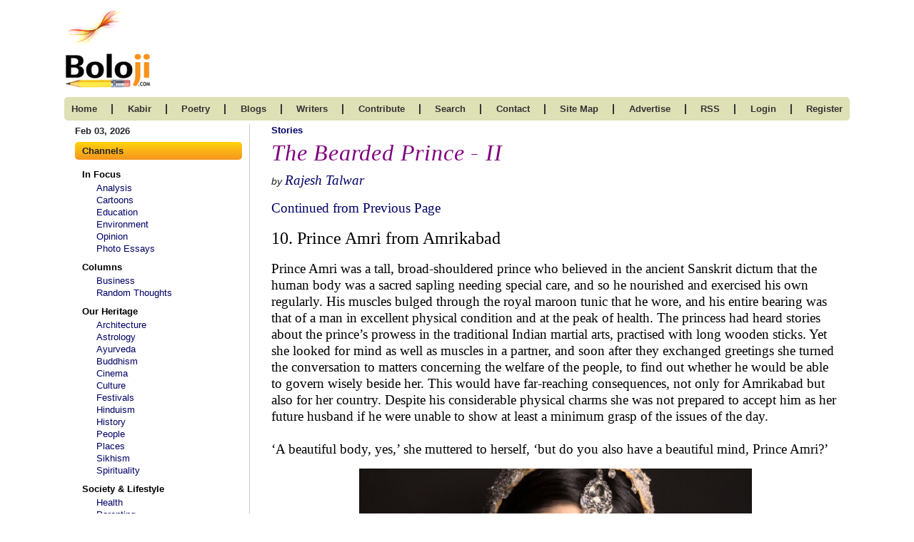

--- FILE ---
content_type: text/html; charset=UTF-8
request_url: https://www.boloji.com/articles/13593/the-bearded-prince--ii
body_size: 26236
content:
<!DOCTYPE html>
<html lang="en">
		<head>
		<meta charset="UTF-8">
		<meta http-equiv="X-UA-Compatible" content="IE=edge">
		<meta name="viewport" content="width=device-width, initial-scale=1.0">
	    <title>The Bearded Prince - II</title>
					<!-- CSS -->
			<link rel="stylesheet" href="https://www.boloji.com/includes/css/style.css">
			<!-- <link rel="stylesheet" href="includes/css/oldstyle.css"> -->
		<link rel="stylesheet" href="https://www.boloji.com/includes/css/responsive.css">

		<!-- FONT AWSOME V6-->
		<link rel="stylesheet" href="https://cdnjs.cloudflare.com/ajax/libs/font-awesome/6.1.1/css/all.min.css">				<!-- BOOTSTRAP5 -->
		<link href="https://cdn.jsdelivr.net/npm/bootstrap@5.1.3/dist/css/bootstrap.min.css" rel="stylesheet">
		<script src="https://cdn.jsdelivr.net/npm/bootstrap@5.1.3/dist/js/bootstrap.bundle.min.js"></script>
		<meta name="Description" content="Prince Amri was a tall, broad-shouldered prince who believed in the ancient Sanskrit dictum that the human body was a sacred sapling needing special care, and so he nourished and exercised his own regularly. His muscles bulged through the royal maroon tunic that he wore, and his entire bearing was that of a man in excellent physical condition and at the peak of health. ">
      	<meta name="Keywords" content="bearded,prince,fiction,long,story">
		<link rel="stylesheet" href="https://cdnjs.cloudflare.com/ajax/libs/twitter-bootstrap/4.5.2/css/bootstrap.css">
		
		<!-- Data Table CSS -->
		<link rel="stylesheet" href="https://cdn.datatables.net/1.13.1/css/dataTables.bootstrap4.min.css">
		
		<script src="https://code.jquery.com/jquery-3.5.1.js"></script>
		<!-- <script src="https://cdnjs.cloudflare.com/ajax/libs/moment.js/2.8.4/moment.min.js"></script>
		<script src="https://cdn.datatables.net/plug-ins/1.13.1/sorting/datetime-moment.js"></script> -->
		
		<!-- Data Table -->
		<script src="https://cdn.datatables.net/1.13.1/js/jquery.dataTables.min.js"></script>
		<script src="https://cdn.datatables.net/1.13.1/js/dataTables.bootstrap4.min.js"></script>
		<!-- <script src="includes/tinymce/js/tinymce/tinymce.min.js" referrerpolicy="origin"></script> -->
		<script src="https://www.boloji.com/includes/ckeditior/tinymce.min.js" referrerpolicy="origin"></script> 
<script type="text/javascript" src="https://platform-api.sharethis.com/js/sharethis.js#property=64742f315380390019971f9e&product=inline-share-buttons&source=platform" async="async"></script>
	
	</head>
	<body>
		<section id="bottom">
			<div class="container">
				<div class="row">
					<div class="col-md-12 logo d-pad-left0 d-flex justify-content-between align-items-baseline">
						<a href="https://www.boloji.com/"><img src="https://www.boloji.com/images/newlogo.gif" alt=""></a>
						
					</div>
				</div>
				<div class="row">
					<div class="col-md-12 nav">
						<nav class="navbar navbar-expand-lg  navbar-dark">
							<a class="navbar-brand d-block d-md-none" href="#"><button class="btn offcanvas_btn" type="button"
								data-bs-toggle="offcanvas" data-bs-target="#demo">
							<i class="fa-solid fa-bars"></i> Channels
							</button></a>
							<button class="navbar-toggler" type="button" data-bs-toggle="collapse" data-bs-target="#collapsibleNavbar">
								<!-- <span class="navbar-toggler-icon"></span> -->
								<i class="fas fa-bars navbar-toggler-icon"></i>
							</button>
							<div class="collapse navbar-collapse" id="collapsibleNavbar">
								<ul>
									<li class="mob_line">
										<a href="https://www.boloji.com/">home 	</a>
									</li>
									<li class="d-none d-md-block">
										<span>|</span>
									</li>
									<!-- <li class="mob_line">
										<a href="https://www.boloji.com/index.php?md=Content&sd=About">kabir</a>
									</li> -->
									<li class="mob_line">
										<a href="https://www.boloji.com/kabir/about">kabir</a>
									</li>
									<li class="d-none d-md-block">
										<span>|</span>
									</li>
									<li class="mob_line">
										<a href="https://www.boloji.com/new-poetry">poetry </a>
									</li>
									<li class="d-none d-md-block">
										<span>|</span>
									</li>
									<li class="mob_line">
										<a href="https://www.boloji.com/blogs">blogs </a>
									</li>
									<li class="d-none d-md-block">
										<span>|</span>
									</li>
									<li class="mob_line">
										<a href="https://www.boloji.com/writer">writers </a>
									</li>
									<li class="d-none d-md-block">
										<span>|</span>
									</li>
									<li class="mob_line">
										<a href="https://www.boloji.com/contribute">contribute</a>
									</li>
									<li class="d-none d-md-block">
										<span>|</span>
									</li>
									<li class="mob_line">
										<a href="https://www.boloji.com/search">search </a>
									</li>
									<li class="d-none d-md-block">
										<span>|</span>
									</li>
									<li class="mob_line">
										<a href="https://www.boloji.com/contact">Contact</a>
									</li>
									<li class="d-none d-md-block">
										<span>|</span>
									</li>
									<li class="mob_line">
										<a href="https://www.boloji.com/site-map">site map</a>
									</li>
									<li class="d-none d-md-block">
										<span>|</span>
									</li>
									<li class="mob_line">
										<a href="mailto:rk@boloji.net?Subject=Advertise on boloji">advertise </a>
									</li>
									<li class="d-none d-md-block">
										<span>|</span>
									</li>
									<li class="mob_line">
										<a href="https://www.boloji.com/rss-feed">RSS </a>
									</li>
									<li class="d-none d-md-block">
										<span>|</span>
									</li>
																		<li class="mob_line">
										<a href="https://www.boloji.com/login">login </a>
									</li>
									<li class="d-none d-md-block">
										<span>|</span>
									</li>
									<li class="mob_line"><a href="https://www.boloji.com/registration" >Register</a></li>
																		<!-- <li>
										<a href="index.php?md=MemberLogin&sd=LoginPage">login</a>
										</li>
										<li class="reg_link"><a href="index.php?md=MemberLogin&sd=Registration" >Register</a></li> -->
								</ul>
							</div>
						</nav>
					</div>
				</div>
			</div>
		</section>

 <section>
     <div class="container body_container">
         <div class="row">
            <div class="col-md-3">  <div class="leftpanel_250  d-none d-lg-block">
	<p class="date">Feb 03, 2026</p>
	<div class="">
		<div class="lp_title">
			Channels
		</div>
		<ul>
						<li class="lp_sub_title"><a href="#">In Focus </a></li>
						<li>
<a href="https://www.boloji.com/channels/analysis">Analysis</a>
			</li>
						<li>
<a href="https://www.boloji.com/channels/cartoons">Cartoons</a>
			</li>
						<li>
<a href="https://www.boloji.com/channels/education">Education</a>
			</li>
						<li>
<a href="https://www.boloji.com/channels/environment">Environment</a>
			</li>
						<li>
<a href="https://www.boloji.com/channels/opinion">Opinion</a>
			</li>
						<li>
<a href="https://www.boloji.com/channels/photo-essays">Photo Essays   </a>
			</li>
						<li class="lp_sub_title"><a href="#">Columns </a></li>
						<li>
<a href="https://www.boloji.com/channels/business">Business</a>
			</li>
						<li>
<a href="https://www.boloji.com/channels/random-thoughts">Random Thoughts</a>
			</li>
						<li class="lp_sub_title"><a href="#">Our Heritage</a></li>
						<li>
<a href="https://www.boloji.com/channels/architecture">Architecture </a>
			</li>
						<li>
<a href="https://www.boloji.com/channels/astrology">Astrology</a>
			</li>
						<li>
<a href="https://www.boloji.com/channels/ayurveda">Ayurveda </a>
			</li>
						<li>
<a href="https://www.boloji.com/channels/buddhism">Buddhism</a>
			</li>
						<li>
<a href="https://www.boloji.com/channels/cinema">Cinema</a>
			</li>
						<li>
<a href="https://www.boloji.com/channels/culture">Culture</a>
			</li>
						<li>
<a href="https://www.boloji.com/channels/festivals">Festivals</a>
			</li>
						<li>
<a href="https://www.boloji.com/channels/hinduism">Hinduism</a>
			</li>
						<li>
<a href="https://www.boloji.com/channels/history">History</a>
			</li>
						<li>
<a href="https://www.boloji.com/channels/people">People</a>
			</li>
						<li>
<a href="https://www.boloji.com/channels/places">Places</a>
			</li>
						<li>
<a href="https://www.boloji.com/channels/sikhism">Sikhism</a>
			</li>
						<li>
<a href="https://www.boloji.com/channels/spirituality">Spirituality</a>
			</li>
						<li class="lp_sub_title"><a href="#">Society & Lifestyle</a></li>
						<li>
<a href="https://www.boloji.com/channels/health">Health </a>
			</li>
						<li>
<a href="https://www.boloji.com/channels/parenting">Parenting </a>
			</li>
						<li>
<a href="https://www.boloji.com/channels/perspective">Perspective</a>
			</li>
						<li>
<a href="https://www.boloji.com/channels/recipes">Recipes</a>
			</li>
						<li>
<a href="https://www.boloji.com/channels/society">Society</a>
			</li>
						<li>
<a href="https://www.boloji.com/channels/teens">Teens</a>
			</li>
						<li>
<a href="https://www.boloji.com/channels/women">Women</a>
			</li>
						<li class="lp_sub_title"><a href="#">Creative Writings </a></li>
						<li>
<a href="https://www.boloji.com/channels/book-reviews">Book Reviews </a>
			</li>
						<li>
<a href="https://www.boloji.com/channels/computing">Computing</a>
			</li>
						<li>
<a href="https://www.boloji.com/channels/humor">Humor</a>
			</li>
						<li>
<a href="https://www.boloji.com/channels/individuality">Individuality </a>
			</li>
						<li>
<a href="https://www.boloji.com/channels/literary-shelf">Literary Shelf </a>
			</li>
						<li>
<a href="https://www.boloji.com/channels/memoirs">Memoirs</a>
			</li>
						<li>
<a href="https://www.boloji.com/channels/quotes">Quotes</a>
			</li>
						<li>
<a href="https://www.boloji.com/channels/stories">Stories</a>
			</li>
						<li>
<a href="https://www.boloji.com/channels/travelogues">Travelogues</a>
			</li>
						<li>
<a href="https://www.boloji.com/channels/workshop">Workshop</a>
			</li>
						
		</ul>
	</div>

</div>
<div class="offcanvas offcanvas-start" id="demo">
	<div class="offcanvas-header">
		<!-- <h1 class="offcanvas-title">Heading</h1> -->
		<button type="button" class="btn-close" data-bs-dismiss="offcanvas"></button>
	</div>
	<div class="offcanvas-body">
		<div class="col-md-3">
			<p class="date">Feb 03, 2026</p>
			<div class="leftpanel_250">
				<div class="lp_title">
					channels
				</div>
				<ul>
										<li class="lp_sub_title"><a href=""><a href="">In Focus </a>
					</li>
										<li>
						<a href="https://www.boloji.com/channels/analysis">Analysis</a>
					</li>
										<li>
						<a href="https://www.boloji.com/channels/cartoons">Cartoons</a>
					</li>
										<li>
						<a href="https://www.boloji.com/channels/education">Education</a>
					</li>
										<li>
						<a href="https://www.boloji.com/channels/environment">Environment</a>
					</li>
										<li>
						<a href="https://www.boloji.com/channels/opinion">Opinion</a>
					</li>
										<li>
						<a href="https://www.boloji.com/channels/photo-essays">Photo Essays   </a>
					</li>
										<li class="lp_sub_title"><a href=""><a href="">Columns </a>
					</li>
										<li>
						<a href="https://www.boloji.com/channels/business">Business</a>
					</li>
										<li>
						<a href="https://www.boloji.com/channels/random-thoughts">Random Thoughts</a>
					</li>
										<li class="lp_sub_title"><a href=""><a href="">Our Heritage</a>
					</li>
										<li>
						<a href="https://www.boloji.com/channels/architecture">Architecture </a>
					</li>
										<li>
						<a href="https://www.boloji.com/channels/astrology">Astrology</a>
					</li>
										<li>
						<a href="https://www.boloji.com/channels/ayurveda">Ayurveda </a>
					</li>
										<li>
						<a href="https://www.boloji.com/channels/buddhism">Buddhism</a>
					</li>
										<li>
						<a href="https://www.boloji.com/channels/cinema">Cinema</a>
					</li>
										<li>
						<a href="https://www.boloji.com/channels/culture">Culture</a>
					</li>
										<li>
						<a href="https://www.boloji.com/channels/festivals">Festivals</a>
					</li>
										<li>
						<a href="https://www.boloji.com/channels/hinduism">Hinduism</a>
					</li>
										<li>
						<a href="https://www.boloji.com/channels/history">History</a>
					</li>
										<li>
						<a href="https://www.boloji.com/channels/people">People</a>
					</li>
										<li>
						<a href="https://www.boloji.com/channels/places">Places</a>
					</li>
										<li>
						<a href="https://www.boloji.com/channels/sikhism">Sikhism</a>
					</li>
										<li>
						<a href="https://www.boloji.com/channels/spirituality">Spirituality</a>
					</li>
										<li class="lp_sub_title"><a href=""><a href="">Society & Lifestyle</a>
					</li>
										<li>
						<a href="https://www.boloji.com/channels/health">Health </a>
					</li>
										<li>
						<a href="https://www.boloji.com/channels/parenting">Parenting </a>
					</li>
										<li>
						<a href="https://www.boloji.com/channels/perspective">Perspective</a>
					</li>
										<li>
						<a href="https://www.boloji.com/channels/recipes">Recipes</a>
					</li>
										<li>
						<a href="https://www.boloji.com/channels/society">Society</a>
					</li>
										<li>
						<a href="https://www.boloji.com/channels/teens">Teens</a>
					</li>
										<li>
						<a href="https://www.boloji.com/channels/women">Women</a>
					</li>
										<li class="lp_sub_title"><a href=""><a href="">Creative Writings </a>
					</li>
										<li>
						<a href="https://www.boloji.com/channels/book-reviews">Book Reviews </a>
					</li>
										<li>
						<a href="https://www.boloji.com/channels/computing">Computing</a>
					</li>
										<li>
						<a href="https://www.boloji.com/channels/humor">Humor</a>
					</li>
										<li>
						<a href="https://www.boloji.com/channels/individuality">Individuality </a>
					</li>
										<li>
						<a href="https://www.boloji.com/channels/literary-shelf">Literary Shelf </a>
					</li>
										<li>
						<a href="https://www.boloji.com/channels/memoirs">Memoirs</a>
					</li>
										<li>
						<a href="https://www.boloji.com/channels/quotes">Quotes</a>
					</li>
										<li>
						<a href="https://www.boloji.com/channels/stories">Stories</a>
					</li>
										<li>
						<a href="https://www.boloji.com/channels/travelogues">Travelogues</a>
					</li>
										<li>
						<a href="https://www.boloji.com/channels/workshop">Workshop</a>
					</li>
										
				</ul>
			</div>
		</div>
	</div>
</div>  </div>
              
             <div class="col-md-9 article_comtent ">
             		  <head>
	<script type="text/javascript" src="https://w.sharethis.com/button/buttons.js"></script>
	<script type="text/javascript">stLight.options({publisher: "ur-4ddd5517-c173-8ae5-6fa1-bac21e55411a"});</script>
	<style type="text/css">
		#fix
		{
		z-index:5;
		position:absolute;
		top:50px;
		float:right;
		display:inline;
		overflow:visible;
		}
		span
		{
		margin:0px;
		padding:0px;
		}
	</style>
</head>
<div class="">
	<p class="mb-1"><a href="https://www.boloji.com/channels/stories" class="blue_bold_text">Stories</a></p>
	<h1 class='right_title'>The Bearded Prince - II</h1><h1 class='right_title'></h1>		<div class="row">
			<div class="col-md-8">
				<p>
		<em>by</em> <em><a href="https://www.boloji.com/writers/63/rajesh" class="times-font f-14"> Rajesh Talwar</a></em>	</p>
			</div>

			<div class="col-md-4">
				
			</div>
		</div>
	


	<div class="img11 NewTimesNewRoman14 "><p class="t14">
	<a href="https://www.boloji.com/articles/13562/the-bearded-prince">Continued from Previous Page</a></p>
<p class="t18">
	10. Prince Amri from Amrikabad</p>
<p class="t14">
	Prince Amri was a tall, broad-shouldered prince who believed in the ancient Sanskrit dictum that the human body was a sacred sapling needing special care, and so he nourished and exercised his own regularly. His muscles bulged through the royal maroon tunic that he wore, and his entire bearing was that of a man in excellent physical condition and at the peak of health. The princess had heard stories about the prince&rsquo;s prowess in the traditional Indian martial arts, practised with long wooden sticks. Yet she looked for mind as well as muscles in a partner, and soon after they exchanged greetings she turned the conversation to matters concerning the welfare of the people, to find out whether he would be able to govern wisely beside her. This would have far-reaching consequences, not only for Amrikabad but also for her country. Despite his considerable physical charms she was not prepared to accept him as her future husband if he were unable to show at least a minimum grasp of the issues of the day.<br />
	<br />
	&lsquo;A beautiful body, yes,&rsquo; she muttered to herself, &lsquo;but do you also have a beautiful mind, Prince Amri?&rsquo;</p>
<p class="t14" style="text-align: center">
	<img alt="" src="https://www.boloji.com/articlephotos/a13562.png" /></p>
<p class="t14">
	It turned out, however, that Prince Amri was at ease whilst discussing matters of state, and he showed considerable knowledge of the customs of her country that she would never have expected from a foreigner. He was also full of ideas of how to better the living conditions of his people, and his thoughts on how to combat the menace of the bearded gangsters were rather more focused and crystallised than those of Prince Ash.<br />
	<br />
	She listened to the steady flow of words. He gazed at her with such intensity that it appeared that for him no one else existed in the hall. She was flattered by his attention and impressed by his body and mind. &lsquo;Yes,&rsquo; she thought to herself, &lsquo;he seems to be the&hellip;&rsquo;<br />
	<br />
	And just then before she had finished voicing her thought a passing waiter carrying refreshments collided with the prince and spilled drink over his tunic.</p>
<p class="t14">
	&lsquo;Offspring of an owl!&rsquo; shouted the prince, a common term of abuse. His face turned red and his brow creased in anger, and although the harried waiter dug out a napkin and attempted to dab at his uniform, the prince continued to berate him. &lsquo;Don&rsquo;t you ever look where you&rsquo;re going? Are you blind?!&rsquo; And then he pushed the waiter aside, shouting, &lsquo;Get going, you idiot! Leave my royal dress alone!&rsquo;<br />
	<br />
	As the waiter left, he seemed to regain some control over himself, but he still mumbled and grunted in anger as he took out a handkerchief and continued to wipe and dab at his clothes. It seemed that he had forgotten that the princess was standing in front of him.<br />
	<br />
	All at once Prince Amri remembered his manners and attempted to smile at the princess and engage her once more in conversation, but Roopali was upset and didn&rsquo;t want to stay a moment longer with him. As has already been said, the princess had a most delicate temperament and quailed at the very hint of violence.<br />
	<br />
	She quickly whispered goodbye to him and went away distraught, yet recollecting that sundown was near at hand and that courtesy and convention both demanded that she spend a little time with prince number fifteen, the bearded Prince Regis of Newadabad.<br />
	<br />
	It now looked to her as though Prince Amri was the only suitor she could consider marrying, but it would be difficult for her to forgive him his display of excessive and unwarranted anger.</p>
<p class="t18">
	11. The Bearded Prince</p>
<p class="t14">
	She did not have to look for him at all, because as soon as she turned she saw that he was only a short distance away and had in all probability been watching the incident with the waiter. Now there was no longer the sardonic smile on his lips as there was when he watched her having the discussion with the Royal Astrologer; instead, his expression was smiling yet serious. It also seemed to her that he was now waiting for her.<br />
	<br />
	Still flustered with her encounter with Prince Amri, and with her thoughts whirling about in her head, she went up to Prince Regis.<br />
	<br />
	He took her hand and kissed it gently.<br />
	<br />
	&lsquo;I must apologise for dashing off a while ago when I saw you coming towards me,&rsquo; said the prince.<br />
	<br />
	&lsquo;Why? When?&rsquo; The princess didn&rsquo;t really know what to say.<br />
	<br />
	&lsquo;I saw an elderly lady slip on the floor,&rsquo; continued the prince &lsquo;and I simply had to rush to help her. Do you forgive me for rushing away?&rsquo;<br />
	<br />
	&lsquo;Of course,&rsquo; said the princess, and she thought to herself that clearly she was mistaken in thinking badly of him. This was a kind-hearted prince who didn&rsquo;t think twice about coming to the aid of an ordinary guest.<br />
	<br />
	&lsquo;But since I attended to her, I have been waiting for you,&rsquo; continued the prince, &lsquo;and I am pleased that I am the last of the princes to meet you.&rsquo;<br />
	<br />
	&lsquo;And why should that give you pleasure?&rsquo; said the princess gravely.<br />
	<br />
	&lsquo;I have observed that often those who are last in a queue are the most deserving,&rsquo; he replied lightly. &lsquo;By this I don&rsquo;t mean to boast about myself, but I believe that politeness and grace are more important than ambition.&rsquo;</p>
<p class="t14">
	Princess Roopali was not sure what the prince was talking about, but whatever it meant it sounded sensitive and sensible. She was becoming more intrigued with the Prince of Newadabad than she had anticipated. Momentarily at a loss for conversation, instead of a casual remark about the weather, which she generally used as an opening gambit, she blurted out, quite unceremoniously and ungracefully, &lsquo;Why do you keep a beard, sir?&rsquo;<br />
	<br />
	Prince Regis smiled.<br />
	<br />
	&lsquo;Thank you for being so frank,&rsquo; he said. &lsquo;It is often the first thing that strikes someone when they meet me for the first time, but often people hesitate to ask me directly about it.&rsquo; He rubbed his chin with the palm of his hand. &lsquo;I am sure that you are well aware of the series of armed robberies that have been committed over the past couple of years by a gang of armed desperados?&rsquo;<br />
	<br />
	&lsquo;Who isn&rsquo;t!?&rsquo; said the princess.<br />
	<br />
	&lsquo;Well, exactly.&rsquo; said the prince. &lsquo;You may also be aware that the police in the kingdoms that have been threatened by these bearded marauders often pick up ordinary citizens who keep beards and take them for questioning?&rsquo;<br />
	<br />
	&lsquo;I suppose they have to carry out their investigations,&rsquo; said the princess.<br />
	<br />
	&lsquo;Most certainly,&rsquo; said the prince. &lsquo;But unfortunately often those who are picked up and taken to police stations are taken there not on the basis of information collected or as the result of any investigation, but merely on the strength of their possessing a beard.&rsquo; His brow furrowed. &lsquo;This was also happening in my kingdom until a few months ago.&rsquo; He paused. &lsquo;Now, there are many people in the world who keep a beard on account of religious reasons or simply because they want to do so. There are artists, painters and other creative people who don&rsquo;t care for a clean-shaven appearance. The police do not draw any distinction between such people and criminals, and take the easy option by targeting any person with a beard. My understanding is that while it is important to catch those bearded gangsters and have them punished, it is even more important to ensure that no person in my kingdom should be persecuted merely on account of possessing a beard.&rsquo;<br />
	<br />
	&lsquo;And how can you ensure this happens?&rsquo; asked the princess, her curiosity provoked.</p>
<p class="t14">
	&lsquo;A simple solution,&rsquo; answered the prince. &lsquo;I decided that I would keep a beard myself, so that the young men of my country would feel free to grow beards, despite any opposition from their families because they could always cite me as an example to their parents. My keeping a beard would also make the bearded gangsters feel less important, for beards would no longer appear to be so fearful. Again, if I kept a beard it would also send a powerful message to all those connected with the maintenance of justice that they could not any longer treat someone as a suspect and torture him merely because he had a beard.&rsquo; He paused again, as if recollecting something. &lsquo;It took time, but now the situation is much better for honest men with beards.&rsquo;<br />
	<br />
	&lsquo;And how do you know this?&rsquo; asked Roopali.<br />
	<br />
	&lsquo;Religious leaders came to me several months ago, complaining of persecution. The same people have come to me recently and have told me that the persecution of bearded people has now stopped. Now we even have young policemen making applications to their superiors for permission to grow a beard.&rsquo;<br />
	<br />
	&lsquo;I have to say that I am impressed,&rsquo; said the Princess, stirred in spite of herself. &lsquo;In truth I would never have suspected that there might be a high motive behind someone growing a beard.&rsquo; She was thoughtful. &lsquo;Forgive me for my bluntness, but although you appear to have kept your beard from the best possible motives, I have to confess that I have the impression that many people who keep beards, especially chin-straps such as yours, are somewhat pretentious.&rsquo;<br />
	<br />
	&lsquo;As a young lad, I thought so as well,&rsquo; said the prince smiling &ndash; and the princess saw that his smile was very beautiful &ndash; &lsquo;but I no longer think so. I thought at first of growing a full beard, but I think a smaller beard is tidier and suits me more. I am not pretending to be anything I am not, and believe me when I say this &ndash; I am far from being pretentious.&rsquo;<br />
	<br />
	The princess was about to ask another question but as soon as she opened her mouth, the bell rang signalling the end of the <em>swayamvara</em>. This of course meant the end of any further conversation with Prince Regis, so she politely took her leave.<br />
	<br />
	The question she meant to ask the prince was this. Was his decision to wear a blue jacket and a blue rose for the <em>swayamvara</em> deliberate because he too loved the colour blue, or if it was a mere chance?</p>
<p class="t18">
	12. The Princess Garlands Herself</p>
<p class="t14">
	The assembled guests all stopped their conversation and stood aside to let Roopali pass. The princess walked past with a smile on her lips but with her brow furrowed in thought. No, she said to herself, it was impossible to be certain! She would have to announce that no prince had been found suitable &ndash; or, rather, good enough.<br />
	<br />
	The king and queen waited patiently for their daughter, as in this last phase of the evening&rsquo;s ceremony the king was required to pass on the garland to his daughter and she would have to determine what to do with it.<br />
	<br />
	A hush fell over the hall, as all those assembled for the grand occasion, whether prince or invitee, were breathless with suspense waiting for the princess&rsquo;s decision. Indeed, the king and queen were no less anxious. As the old king picked up the marigold garland that lay beside him, his eyes searched his daughter&rsquo;s face for some clue as to what her thoughts might be. As the years had rolled on his little girl seemed to have become a stranger to him in some respects. Roopali made a small bow and took the freshly prepared, shining garland from her father&rsquo;s hands &ndash; and then she saw the expression of anxious hope on his face and her heart sank. She could not disappoint him now, she realised, whatever the cost to herself.<br />
	<br />
	She took the garland and turned to face her audience.<br />
	<br />
	There were three options that lay before her.<br />
	<br />
	The first was to turn around to face the king and return the garland to him. This meant that she had decided that none of the princes was found worthy enough to be her partner. She almost turned, but remembering the expression on her beloved father&rsquo;s face, she didn&rsquo;t.<br />
	<br />
	The second option was to walk straight ahead and put the garland around the neck of the prince whom she deemed worthy to be her future husband. Indeed, several of the princes were waiting nervously, hoping that she would come to them.</p>
<p class="t14">
	But they all waited in vain, because Roopali elected to exercise the third option. She took the garland and placed it around her own neck. This meant that she would select one of the princes gathered together to be her future husband, but that the announcement of who she would choose would be made the following evening at a separate function after she had been able to sleep on her decision.<br />
	<br />
	A cheer went up at the gathering, and soon everyone was clapping and hugging each other. The king and queen were receiving congratulations from all their assembled relatives. The princess would marry, after all. She would decide. They only had to wait until the following evening to know which prince had captured her interest and her heart.</p>
<p class="t18">
	13. A Painting with A Flaw</p>
<p class="t14">
	The king stood up from his throne. Everyone fell quiet, for it appeared that he was going to make an announcement.<br />
	<br />
	&lsquo;On this grand occasion of this <em>swayamvara</em>,&rsquo; he said, a tear glinting in the royal eye, &lsquo;I want to unveil a portrait of the queen and myself painted by our daughter, Princess Roopali, two years ago when she turned eighteen.&rsquo;<br />
	<br />
	And everyone saw that there was a canvas placed behind the king&rsquo;s throne covered with a piece of golden cloth. This was now brought forward, and with a flourish the king himself removed the cloth to show a complimentary, though accurate depiction of the king and queen sharing a quiet, happy moment together.<br />
	<br />
	&lsquo;It will be framed and mounted tomorrow,&rsquo; said the king, &lsquo;after the final ceremony is over, and it will mark the arrival of a new royal couple in our kingdom.&rsquo; Once he had said this, he immediately sat down again.<br />
	<br />
	The unveiling of this grand painting brought forth a second bout of clapping from the gathering. All were amazed except Roopali herself, because she suddenly realised that the painting, though one of her better efforts, was in one respect flawed. It captured the likeness of the king and queen very well and even their expressions were fairly typical, but it showed the king wearing his double-band gold ring, worn down the generations for at least five hundred years, on the wrong hand.<br />
	<br />
	It should have been on the right, Roopali thought angrily &ndash; for the princess was self-critical as an artist and also a bit of a perfectionist &ndash; and I&rsquo;ve gone and put it on the left hand. It doesn&rsquo;t matter, she told herself, I will correct the mistake tomorrow before the ceremony begins and the picture is mounted.</p>
<p class="t18">
	14. The King and Queen Question The Princess</p>
<p class="t14">
	The gathering slowly dispersed, with guests talking excitedly about whom the princess would choose to marry, for her preferences were not at all clear to most of the guests. At least seven of the princes who had been invited to the ceremony left completely convinced that they had hit it off with the princess, and that they would have the garland around their neck within twenty-four hours&rsquo; time. Gradually the news spread across the kingdom, and the general public was all excited. Many people didn&rsquo;t sleep that night. The word also spread to the neighbouring kingdoms, from whence the princes hailed, and there, too, there was excitement and anticipation that perhaps it was their prince who was the chosen one.<br />
	<br />
	After the guests departed, the king and queen were left alone with Roopali, and they eagerly asked her who it was to be.<br />
	<br />
	&lsquo;The choice is clear,&rsquo; said she. &lsquo;It will be either Prince Amri or&hellip;&rsquo;<br />
	<br />
	&lsquo;Or&hellip;?&rsquo; repeated both her parents at once.<br />
	<br />
	&lsquo;Or &hellip; someone else,&rsquo; she said gaily. (In truth, she felt anxious and far from gay.)<br />
	<br />
	Her parents looked at each other and smiled. They knew Roopali better than to press for a decision at once. They would know when they would know, and they both realised that most likely they would only know that moment when she actually placed the garland around the chosen one&rsquo;s neck.</p>
<p class="t18">
	15. The Princess is Sleepless</p>
<p class="t14">
	The princess slept poorly that night. The choice was between Prince Amri and Prince Regis, the prince whom she had dismissed at the very beginning as being completely unsuitable and even less worthy than those who were not considered on account of purely physical criteria.<br />
	<br />
	It would have been Prince Amri, she realised, were it not been for the incident with the waiter. She abhorred violence in any form, and although she knew that the prince would think carefully before he lost his temper with her, were they to get married, that was besides the point. No, she could not accept a husband who would become enraged without sufficient cause. She realised that although she admired physical strength in a man and looked to a man for protection, at the same time she wanted her husband to be angry and violent only with those who would not learn otherwise. In other words she had strict requirements as to the occasions when the muscles she admired so much could actually be used.<br />
	<br />
	Her thoughts then went to the other prince. Prince Regis was tall and strong, but his muscles most certainly did not bulge, and he seemed rather more laid back than the other princes. He spoke very well, she was forced to admit, and he had a sober, mellifluous voice. And his sudden departure when he turned away from her, whom he must have been most anxious to meet, purely on account of his concern for an old lady, an unknown guest who had fallen down, endeared him to her. His explanation for keeping his beard also suggested that this prince had the potential not only of leadership but also of greatness. On the other hand, Prince Amri would be a good king but never a great one, she thought. Here she had to pull herself up short. She was looking for a husband, she reminded herself angrily, not a great ruler. Well, there was still time for her to make up her mind, but she must have her beauty sleep if tomorrow she was to look anything at all like a beautiful, happy princess who had met the prince of her dreams. With this thought she fell into a fitful sleep, in which she had the most surprising and terrible dreams, full of demons and snakes.</p>
<div style="page-break-after: always">
	<span style="display: none;">&nbsp;</span></div>
<p class="t18">
	16. A Difficult Decision</p>
<p class="t14">
	She woke up late the next day with her mind no clearer than it had been the previous day. In order to relax it, she spent the afternoon painting a winter sunset. As she painted she reflected on the choices before her. On the one hand she felt powerfully attracted to Prince Amri, and even from their brief encounter she realised that the prince was also attracted to her. He possessed good communication skills that she valued, and he was handsome with a good physique, and she felt confident that he would be able to protect her should she ever feel the need for protection. On the other hand, she felt most uncomfortable with the display of anger she had witnessed and judged it to be completely disproportionate to the event itself &ndash; the accidental spilling of a beverage on to his prized tunic.<br />
	<br />
	Her thoughts turned to Prince Regis. She had judged him wrongly, she thought. He was evidently a man who had a heart, and he felt the suffering of others. So it was that he rushed to the aid of an elderly woman who had fallen, forgetting all else. Also, he had statesman-like vision, but he had one thing that she didn&rsquo;t like and that was his beard. It was true that she disliked beards on account of the villainy exhibited by the bearded gangsters, but she had also felt uncomfortable with beards even as a child. She had never liked beards, and she was not sure that she could accept a man as her future partner if he had a beard. She wondered how the prince would look if he were shaven and had more of his face exposed. She knew she could and would not ask him if he would agree to shave off his beard for her sake, as he had grown his beard for a reason. It would seem stupid of her to insist on its removal, knowing full well the significance the beard held for him. He seemed to have the qualities she sought in a husband, even though he was perhaps more laid back and less dynamic than Prince Amri. Should she choose Prince Amri, then, and somehow manage to accept that he had moments of misplaced fury (which he did rapidly recover from, she consoled herself)? Yes, she would choose Amri. But as soon as she had made her selection, she began to doubt her decision. She put aside her brush in desperation. She would not be able to finish the painting. She would lie in bed and think about her matter. Good ideas often came to people when they were in a reclining position.<br />
	<br />
	She spent the afternoon in bed sipping jasmine tea and looking out of the window at the white, fluffy clouds, waiting for inspiration, but was still tormented by indecision. An hour passed, then two hours, and still she could not nail down her choice.<br />
	<br />
	&lsquo;Let me go for a long walk and think about the matter,&rsquo; she told herself.</p>
<p class="t14">
	She left the comfort of her bed and went out to the park that adjoined the royal residence. As she walked she thought about her choice. It would have all been so simple, she told herself, if the Royal Astrologer had not butted in with his advice. She had liked everything about Prince Pan. There was no conflict about him in her mind, but the stars were not favourable. A memory came back to her of Prince Regis smiling amused as she spoke with the Royal Astrologer. It seemed as if he knew what they had discussed and somehow held astrology in low esteem.<br />
	<br />
	Unfortunately the walk, too, did not help and she resolved that she would decide what to do at the very last moment, when she actually had the garland in her hands. That was best! She was sick and tired of thinking about it. My God, she thought, she must look a fright, with all this thinking. She had a bath and changed into a turquoise blue chiffon sari for the evening&rsquo;s ceremony.</p>
<p class="t18">
	17. The Painter Princess</p>
<p class="t14">
	As the maids combed her jasmine scented blue-black tresses, she suddenly remembered the painting of the king and queen that was shortly due to be framed and hung in the main hall, just as soon as she had made her decision by garlanding her chosen prince. She must make the changes to the painting before the ceremony began. At once she dismissed her maids, collected her easel and all her brushes, and rushed to the hall where the ceremony was soon to begin.<br />
	<br />
	The servants were busy laying the tables and hanging decorations to commemorate the occasion, but she asked them to leave her alone and undisturbed in a corner of the hall where she took the canvas and gave it her attention.<br />
	<br />
	It wasn&rsquo;t a simple job. She had to use the colour brown to remove the impression of the ring on one hand, and there was a maroon background that had to be coloured in where the ring jutted out beyond the finger. Then, of course, on the other hand she needed to paint in the ring all over again. The maroon that she had used was achieved through a combination of various reds and browns, and she had to get the exact tone and shade right so that the changes were not noticeable. Nevertheless, as it was her own painting that had to be changed, she knew what was wanted. And she had all her brushes and colours at hand to make the correction.<br />
	<br />
	It was a bit annoying to have to put up with the clatter of cutlery in the background, instead of the usual twittering of birds that accompanied most of her paintings accomplished in the garden. Even so, she managed to concentrate on the task in hand and had soon prepared all the colours she would need to use on the canvas.<br />
	<br />
	She started by using a tiny brush to make the changes on the fingers, both on the left hand as well as on the right. It was then a medium-sized brush that she picked up to make the changes in the background just beyond the finger. She brushed gently over the canvas and then looked carefully to see if the changes worked well. If satisfied with this she would then make another movement of the brush to continue with the changes, and so she worked steadily until almost all the changes had been accomplished. Almost all, except one further change that was necessary because of some of the maroon crossing over into blue territory. Blue. Her favourite blue. This could not be allowed.</p>
<p class="t14">
	She quickly began to prepare blue pigment, aware that she was running out of time and that any moment now the ceremony was due to begin and the guests would start arriving. It would not take long, she told herself angrily, and she could not allow the canvas to mount the walls of the palace until the original blue had been restored.<br />
	<br />
	She worked quickly but carefully for she did not want any paint to spill on her clothes by mistake. Soon she had the exact shade of blue pigment that she needed. Now, which brush should she use? She settled on a big brush, although she would only use its edge to paint blue over maroon.<br />
	<br />
	As she took the brush in her hand and was fully concentrating on the task in hand, carefully moving the edge of the big brush to cover the jutting-out maroon with her favourite blue, she heard a noise behind her. No matter, she told herself, it was almost done. She finished the task, looked at the result and was satisfied. Then she turned to see what it was that she had heard.</p>
<p class="t18">
	18. A Prince is Garlanded</p>
<p class="t14">
	It was the sound of the first guests arriving. The ceremony had begun, and soon she would have to make the decision of a lifetime. Her heart sank, because she was no nearer a conclusion than she had been the previous evening. She looked at the painting as if for guidance, and then at the brush, but they were silent.<br />
	<br />
	She turned and saw Prince Amri of Amrikabad, his shining face glowing with health and good breeding. Just behind him, she saw the elegant figure of Prince Regis of Nawadabad enter and suddenly she saw that Prince Amri was not violent at all, but equally she now saw Prince Regis&rsquo;s beard differently to how she had seen it previously. She then put down her paintbrush and palette and heaved a sigh of relief. Yes, of course! How stupid of her! Why hadn&rsquo;t she realised this before?<br />
	<br />
	The princes were the first to come since they were all keen to know the results, and many were hopeful of a favourable outcome. But now the other guests and important dignitaries began arriving, and the princess made sure that they were all given refreshments.<br />
	<br />
	Soon the king and queen entered the hall, and everyone moved to allow them space. They nodded and greeted everyone, and took their place on the two thrones kept at one end of the hall. The Royal Astrologer took up a position just behind them.<br />
	<br />
	A palace official directed all the princes to stand in a line in front of the king and queen, and once they were standing thus, the Royal Astrologer came forward. He gave a short speech on how the time and hour had been carefully selected as the one in which the princess would make the most propitious choice, and how all the gods and goddesses rejoiced in the union that was soon to be.<br />
	<br />
	Then the king stood up and gently passed the marigold garland to Princess Roopali, for now the hour of decision had arrived. All eyes were focused on her and she looked especially beautiful (no one could have guessed that she had hardly slept the night before). This was perhaps because her body as well as her mind somehow realised the significance of the occasion, but more likely it was because her mind was finally at peace and this gave her appearance an added grace and tranquillity.<br />
	<br />
	She came forward confidently with the garland in her hand and a smile on her lips. For the occasion she had dressed in her full finery. Her ruby-studded bracelets, emerald earrings and diamond necklace glittered in the soft light and made it appear to all that it was a beautiful, heavenly goddess who glided across the floor. Soon she was face to face with the princes.</p>
<p class="t14">
	She turned to her audience that awaited her eagerly, and said that she had finally come to her decision after much deliberation, but first wished to thank all the princes, together with the guests, who had come for the <em>swayamvara</em>. She wanted all the princes to know that she thought highly of them, but that, alas, she could marry only one of them according to the laws of the land. A titter went across the hall at the princess&rsquo;s attempt to add a light touch to the proceedings.<br />
	<br />
	And then she turned around and stood in front of the bearded Prince Regis. He bent his head and she stood on her heels, and finally the garland was thrown around his neck to a tumultuous applause from the audience.</p>
<p class="t18">
	19. Afterwards</p>
<p class="t14">
	Several of the guests who were closely related to the princes were upset at the princess&rsquo;s decision. The princes themselves were also upset, especially Prince Pan, Prince Ash, Prince Amri and the Prince of Sherpabad, who thought Roopali would agree to wed him if only to know the end of the story he had begun telling her. Prince Pan was in genuine distress for he truly loved the Princess.<br />
	<br />
	Prince Ash cursed his luck that his sickness should have manifested itself on this very occasion, although he had hoped nevertheless that the princess might have accepted him in spite of, or because of, his illness.<br />
	<br />
	Prince Amri was offended, for of all the princes gathered there together he was heir to the largest empire, except for the princess&rsquo;s own empire, and being a somewhat status-conscious person he felt that the princess should have chosen him and no one else. Besides, he told himself, there was not a prince in the gathering who could match him in terms of physical prowess and muscular strength. He thought he had spotted a special, romantic look in the princess&rsquo;s eyes when they had spoken with each other, and had been fully confident that he would be her choice.<br />
	<br />
	As for the lucky prince of the day, Prince Regis, he was overjoyed with the decision. Although he had thought it best to mask his feelings, in truth he had long been a silent admirer of the princess.<br />
	<br />
	The previous year a number of the princess&rsquo;s paintings had been auctioned to raise money for charity. The prince had attended the function in disguise as an ordinary person and fell in love with the princess and her art. And when he studied the paintings that were on display he saw that the princess used the colour blue frequently and to great effect. It must be her favourite colour, he guessed.<br />
	<br />
	He made an anonymous purchase of one of Princess Roopali&rsquo;s paintings. One in which she painted a small cottage in a forest that stood beside a stream.<br />
	<br />
	Ever since the <em>swayamvara</em> was announced, he had hung the painting by his bedside and would often gaze at it. He wondered whether she would choose him to be her husband, and if she did, whether he and the princess would ever stay in such a beautiful little cottage when they went travelling about their kingdoms seeing to the welfare of their citizens. And today it seemed that this dream of his had come true, for surely after their marriage they would travel together and sometimes stay in a small cottage in the forest beside a stream?</p>
<p class="t14">
	The garland around his neck, he gently took the princess&rsquo;s hand and kissed it, for in those times it was not done to kiss royalty on the lips in public. The final ritual of the ceremony was now over.<br />
	<br />
	The king and queen then addressed all their guests, thanking them for having graced the occasion, and invited the Royal Astrologer to fix a suitable date for the wedding. The old man announced that the wedding could take place the very next month, as it was a most propitious time, given the horoscopes of the young princess and the prince. But he also decreed that the final date would, of course, be officially announced only after consultation with the Royal Astrologer and king and queen of the Kingdom of Newadabad, the parents of the happy prince.<br />
	<br />
	And so our tale of the beautiful painter princess and the idealistic bearded prince comes to a happy end. The marriage took place soon enough and it can be said that when the old kings and queens of Fadidad and Newadabad died the young couple who became king and queen of both empires ruled their territory justly, compassionately and with wisdom. It also can be said that of all the different kingdoms of that period it was their kingdom that became the embodiment of law and order, for the dreaded bearded gangsters were no longer heard of.</p>
<p class="t18">
	20. The Reason for Princess Roopali&rsquo;s Decision</p>
<p class="t14">
	The story has ended, but I&rsquo;m sure you want to know what happened to help the princess to finally make up her mind.<br />
	<br />
	Until the <em>swayamvara</em> was held, apart from her deep love for her parents, the king and queen, and her attachment to her dog Jhabroo, Roopali had only one true love in her life, and this, as mentioned earlier, was painting. The only obstacle that lay in the way of her accepting the hand of Prince Regis was a strange repulsion that she had felt towards his beard. When, however, she had cast aside the large brush, having seen to the necessary corrections in her painting, and had turned to see Prince Regis, she saw that his beard was just like a painter&rsquo;s brush. What was there to dislike about it so much?<br />
	<br />
	She suddenly realised that beards could be attractive, for after all she loved her easel, her paints and all the brushes. The brush for her suddenly became a beard attached to a piece of wood, and, similarly, the prince&rsquo;s beard became the hairs of a brush attached to a human face.<br />
	<br />
	And at that moment she realised that there would be harmony in her choice and not contradiction. For in truth her beloved paint brushes looked just like clumps of hair attached to pieces of wood. And to her these represented he first love &ndash; that of painting. And now the self-same hair, attached not to wood but to the handsome face of the prince would represent for her, her new, and perhaps ultimately greater love &ndash; that for her future, beloved husband.</p>
<p class="t14">
	<a href="https://www.boloji.com/articles/13562/the-bearded-prince">Previous Page</a><br />
	&nbsp;&nbsp;</p>
</div>
	<p><!-- Go to www.addthis.com/dashboard to customize your tools -->
<!-- <div class="text-end"><span style="margin-right: 14px;font-weight: bold;font-family: arial;vertical-align: middle;padding-top: 7px;">Share This:<div class="addthis_inline_share_toolbox_h0nq"></div></span></div>    --></p>
	<p class="t14 times-font f-14"><em>12-Dec-2012</em></p>
	<p class="t14 times-font f-14">More by&nbsp;:&nbsp;
		<a class="times-font f-14" href="https://www.boloji.com/writers/63/rajesh"> Rajesh Talwar</a>					</p>
		<!-- AddThis Button BEGIN -->
		<div class="d-md-flex justify-content-end">
					 <div class="sharethis-inline-share-buttons"></div></div>
	<!-- AddThis Button END --> <br>
	<p>
		<a href="#top"> <b>Top </a> | <a href="https://www.boloji.com/channels/stories">Stories</a></b>
	</p>
	
	<p class="FooterLink1 text-gray f-8 mb-0 text-right">
		Views: 4983&nbsp;&nbsp;&nbsp;&nbsp;&nbsp;&nbsp;Comments: 0	</p>
	
		<hr class="p-0 m-0">
			<p>
		<div class="a10">
    <br><br><br>
    <form  method="post" name="ReviewForm" action="https://www.boloji.com/index.php" 
        onsubmit="return valid();>
     <input type="hidden" name="md" value="Content">
	 <input type="hidden" name="sd" value="PostArticleComment">
     <input type="hidden" name="FromArticleCommentForm" value="1">  
     <input type="hidden" name="Slug" value="the-bearded-prince--ii">
    <input type="hidden" name="ArticleID" value="13593">
    <input type="hidden" name="ContributorID" value="63">
	<input type="hidden" name="CommentatorID" value="0">
    <div style="width:100%;float:left;">
        <div style="width:100%;float:left;">
            <div style="width:120px;float:left;" class="label">Name<font color="Red"> *</font></div>
            <div style="width:45%;float:left;">
                <input class="form-control a10" type="text" name="Commentator" id="CPincode" maxlength="90" value="" required  style="width:100%;height:30px;">
            </div>
        </div>  
        <br>

        <div class="height20"></div>  
        <div style="width:100%;float:left;" class="a10">
            <div style="width:120px;float:left;" class="a10 label">Email ID</div><!-- <font color="Red">*</font> -->
            <div style="width:45%;float:left;">
                <input class="form-control a10" type="text"  name="CommentatorsEmail" maxlength="90" style="width:100%;height:30px;"><!-- required pattern="[^@]+@[^@]+\.[a-zA-Z]{2,6}" -->
            </div>
            <div style="width:25%;float:left;" class=" email_form_text">&nbsp;<font class="FooterLink1 text-gray f-8">(will not be published)</font></div> 
        </div>   
        <br>

        <div class="height20"></div>
        <div style="width:100%;float:left;" class="a10">
            <div style="width:120px;float:left;"  class="label">Comment<font color="Red"> *</font></div>
            <div style="width:70%;float:left;" class="textareamob">
                <textarea class="form-control a10" style="min-height:150px;width:100%;"  name="Comment" onkeyup="textCounter(this,'counter',500);" required></textarea>
                
            </div>
        </div> 
        <div style="width:100%;float:left;" class="a10">
            <div style="width:120px;float:left;"  class="label">&nbsp;<font color="Red"></font></div>
            <div style="width:22%;float:left; display:flex; align-items:center;margin-top:10px;" class="textareamob">
            <input disabled class="form-control a10" maxlength="3" size="3" value="500" id="counter">&nbsp;Characters
                
            </div>
        </div> 
                
        <div class="height20"></div>
        <div style="width:100%;float:left;" class="a10">
            <div style="width:120px;float:left;" class="label">Verification Code<font color="Red">*</font></div>
            <div style="width:350px;float:left;">
            <div class="d-flex align-items-center"> <input type="text" name="Code1" id="Captcha" readonly style="border:0;background-color:#dedede;font-size:25px;text-align:center;color:#000;font-style:italic;letter-spacing:7px;margin:0px 0px;width:130px;height: 32px;" placeholder="Enter Your Captcha" />
                <p class="mb-0 m-left20">Can't read? <a href='javascript: refreshCaptcha();'>Reload</a> </p>  </div>
               
                <div class="clrboth height10"></div>
                
                <div style="width:300px;float:left;">  
                <font class="FooterLink1 text-gray f-8">Please fill the above code for verification.</font>
                    <input  class="form-control a10" name="CaptchaCode" id="DCaptcha" maxlength="5" minlength="5" autocomplete="off"  onkeyup="dvalidcaptcha(this.value); hintEvent('CAPTCHACODE', 'HIDE');" tabindex="1" type="text" required  style="width:100%;height:30px;width:100px;">
                    <div  id="CAPTCHACODE"> </div> 
                    <input type="hidden" name="capval" id="capval" value="">
                </div> 
            </div>    
        </div> 
          
    </div>
    <div class="height35"></div>
    <center><input class="btn btn-success" type="submit" name="Submit" value="Post Comment"> </center> 
    </form> 
</div>


<script type='text/javascript'>
    function refreshCaptcha(){
        var cap = Math.random().toString(36).substring(7).substr(0,5);
        document.getElementById("Captcha").value=cap;
    }
</script>
<script>
    var code = Math.random().toString(36).substring(7).substr(0,5);
    document.getElementById("Captcha").value = code;
</script>
<script>
    function dvalidcaptcha(Data){
        //alert("hello");
        var len = Data.length;
        if(len == 5){
            var str1 = document.getElementById('Captcha').value;
	        //alert(str1);
            var str1 = str1.toLowerCase();
            var str2 = Data;
	        //alert(str2);
	        document.getElementById("capval").value = str1;
            var str2 = str2.toLowerCase();
            if(str1 != str2){
                alert("Please fill correct code. ");
	            document.getElementById("DCaptcha").value = "";
                document.getElementById("DCaptcha").focus();
                return false;
            }
        }
    }
</script> 
<script>
function textCounter(field,field2,maxlimit)
{
 var countfield = document.getElementById(field2);
 if ( field.value.length > maxlimit ) {
  field.value = field.value.substring( 0, maxlimit );
  return false;
 } else {
  countfield.value = maxlimit - field.value.length;
 }
}
</script>

	</p>
	<p>
		<script language="JavaScript"> 
			function ConfirmChoice(CommentID,ArticleID) 
			{ 
			    answer = confirm("Are you sure you want to delete this Comment?")
			    if (answer !=0) 
			    { 
			        location = "https://www.boloji.com/index.cfm?md=Content&sd=DeleteArticleComment&CommentID=" + CommentID +"&ArticleID=" + ArticleID 
			    } 
			}
		</script> 
		
	</p>
	<p></p>
</div>
<script>
	function dvalidcaptcha(Data){
	//alert("hello");
	 var len = Data.length;
	 if(len == 5){
	   var str1 = document.getElementById('Captcha').value;
	
	//alert(str1);
	   var str1 = str1.toLowerCase();
	   var str2 = Data;
	//alert(str2);
	document.getElementById("capval").value = str1;
	   var str2 = str2.toLowerCase();
	   if(str1 != str2){
	     alert("Please fill correct code. ");
	   document.getElementById("DCaptcha").value = "";
	     document.getElementById("DCaptcha").focus();
	     return false;
	   }
	 }
	}
</script> 
 
             </div>

            
         </div>
     </div>
 </section>
 <section>
     <div class="container hr_cont  ">
         <hr>
     </div>
 </section><footer>
	<div class="container">
		<div class="row">
			<div class="col-md-12 footer_link d-none d-sm-block">
				<ul>
										<li>
						<!-- <a href="https://www.boloji.com/index.php?md=Content&sd=Channel&PageTitle=Analysis&CategorySEQNo=1">Analysis</a>-->
						 <a href="https://www.boloji.com/channels/analysis">Analysis</a> 
					</li>
										<li>
						<!-- <a href="https://www.boloji.com/index.php?md=Content&sd=Channel&PageTitle=Architecture of India&CategorySEQNo=1">Architecture </a>-->
						 <a href="https://www.boloji.com/channels/architecture">Architecture </a> 
					</li>
										<li>
						<!-- <a href="https://www.boloji.com/index.php?md=Content&sd=Channel&PageTitle=Astrology&CategorySEQNo=2">Astrology</a>-->
						 <a href="https://www.boloji.com/channels/astrology">Astrology</a> 
					</li>
										<li>
						<!-- <a href="https://www.boloji.com/index.php?md=Content&sd=Channel&PageTitle=Ayurveda &CategorySEQNo=3">Ayurveda </a>-->
						 <a href="https://www.boloji.com/channels/ayurveda">Ayurveda </a> 
					</li>
										<li>
						<!-- <a href="https://www.boloji.com/index.php?md=Content&sd=Channel&PageTitle=Book Reviews &CategorySEQNo=1">Book Reviews </a>-->
						 <a href="https://www.boloji.com/channels/book-reviews">Book Reviews </a> 
					</li>
										<li>
						<!-- <a href="https://www.boloji.com/index.php?md=Content&sd=Channel&PageTitle=Buddhism&CategorySEQNo=4">Buddhism</a>-->
						 <a href="https://www.boloji.com/channels/buddhism">Buddhism</a> 
					</li>
										<li>
						<!-- <a href="https://www.boloji.com/index.php?md=Content&sd=Channel&PageTitle=Business&CategorySEQNo=1">Business</a>-->
						 <a href="https://www.boloji.com/channels/business">Business</a> 
					</li>
										<li>
						<!-- <a href="https://www.boloji.com/index.php?md=Content&sd=Channel&PageTitle=Cartoons&CategorySEQNo=3">Cartoons</a>-->
						 <a href="https://www.boloji.com/channels/cartoons">Cartoons</a> 
					</li>
										<li>
						<!-- <a href="https://www.boloji.com/index.php?md=Content&sd=Channel&PageTitle=Cinema&CategorySEQNo=5">Cinema</a>-->
						 <a href="https://www.boloji.com/channels/cinema">Cinema</a> 
					</li>
										<li>
						<!-- <a href="https://www.boloji.com/index.php?md=Content&sd=Channel&PageTitle=Computing&CategorySEQNo=1">Computing</a>-->
						 <a href="https://www.boloji.com/channels/computing">Computing</a> 
					</li>
										<li>
						<!-- <a href="https://www.boloji.com/index.php?md=Content&sd=Channel&PageTitle=Culture&CategorySEQNo=1">Culture</a>-->
						 <a href="https://www.boloji.com/channels/culture">Culture</a> 
					</li>
										<li>
						<!-- <a href="https://www.boloji.com/index.php?md=Content&sd=Channel&PageTitle=Education for Growth and Success&CategorySEQNo=1">Education</a>-->
						 <a href="https://www.boloji.com/channels/education">Education</a> 
					</li>
										<li>
						<!-- <a href="https://www.boloji.com/index.php?md=Content&sd=Channel&PageTitle=Environment&CategorySEQNo=4">Environment</a>-->
						 <a href="https://www.boloji.com/channels/environment">Environment</a> 
					</li>
										<li>
						<!-- <a href="https://www.boloji.com/index.php?md=Content&sd=Channel&PageTitle=Festivals&CategorySEQNo=1">Festivals</a>-->
						 <a href="https://www.boloji.com/channels/festivals">Festivals</a> 
					</li>
										<li>
						<!-- <a href="https://www.boloji.com/index.php?md=Content&sd=Channel&PageTitle=Health &CategorySEQNo=2">Health </a>-->
						 <a href="https://www.boloji.com/channels/health">Health </a> 
					</li>
										<li>
						<!-- <a href="https://www.boloji.com/index.php?md=Content&sd=Channel&PageTitle=Hinduism&CategorySEQNo=1">Hinduism</a>-->
						 <a href="https://www.boloji.com/channels/hinduism">Hinduism</a> 
					</li>
										<li>
						<!-- <a href="https://www.boloji.com/index.php?md=Content&sd=Channel&PageTitle=History&CategorySEQNo=1">History</a>-->
						 <a href="https://www.boloji.com/channels/history">History</a> 
					</li>
										<li>
						<!-- <a href="https://www.boloji.com/index.php?md=Content&sd=Channel&PageTitle=Humor&CategorySEQNo=3">Humor</a>-->
						 <a href="https://www.boloji.com/channels/humor">Humor</a> 
					</li>
										<li>
						<!-- <a href="https://www.boloji.com/index.php?md=Content&sd=Channel&PageTitle=Individuality &CategorySEQNo=4">Individuality </a>-->
						 <a href="https://www.boloji.com/channels/individuality">Individuality </a> 
					</li>
										<li>
						<!-- <a href="https://www.boloji.com/index.php?md=Content&sd=Channel&PageTitle=Literary Shelf &CategorySEQNo=1">Literary Shelf </a>-->
						 <a href="https://www.boloji.com/channels/literary-shelf">Literary Shelf </a> 
					</li>
										<li>
						<!-- <a href="https://www.boloji.com/index.php?md=Content&sd=Channel&PageTitle=Memoirs&CategorySEQNo=1">Memoirs</a>-->
						 <a href="https://www.boloji.com/channels/memoirs">Memoirs</a> 
					</li>
										<li>
						<!-- <a href="https://www.boloji.com/index.php?md=Content&sd=Channel&PageTitle=Opinion&CategorySEQNo=5">Opinion</a>-->
						 <a href="https://www.boloji.com/channels/opinion">Opinion</a> 
					</li>
										<li>
						<!-- <a href="https://www.boloji.com/index.php?md=Content&sd=Channel&PageTitle=Parenting &CategorySEQNo=3">Parenting </a>-->
						 <a href="https://www.boloji.com/channels/parenting">Parenting </a> 
					</li>
										<li>
						<!-- <a href="https://www.boloji.com/index.php?md=Content&sd=Channel&PageTitle=People&CategorySEQNo=1">People</a>-->
						 <a href="https://www.boloji.com/channels/people">People</a> 
					</li>
										<li>
						<!-- <a href="https://www.boloji.com/index.php?md=Content&sd=Channel&PageTitle=Perspective&CategorySEQNo=4">Perspective</a>-->
						 <a href="https://www.boloji.com/channels/perspective">Perspective</a> 
					</li>
										<li>
						<!-- <a href="https://www.boloji.com/index.php?md=Content&sd=Channel&PageTitle=Photo Essays &CategorySEQNo=2">Photo Essays   </a>-->
						 <a href="https://www.boloji.com/channels/photo-essays">Photo Essays   </a> 
					</li>
										<li>
						<!-- <a href="https://www.boloji.com/index.php?md=Content&sd=Channel&PageTitle=Places&CategorySEQNo=1">Places</a>-->
						 <a href="https://www.boloji.com/channels/places">Places</a> 
					</li>
										<li>
						<!-- <a href="https://www.boloji.com/index.php?md=Content&sd=Channel&PageTitle=Quotes: They are helpful to Self Discovery&CategorySEQNo=1">Quotes</a>-->
						 <a href="https://www.boloji.com/channels/quotes">Quotes</a> 
					</li>
										<li>
						<!-- <a href="https://www.boloji.com/index.php?md=Content&sd=Channel&PageTitle=Random Thoughts&CategorySEQNo=4">Random Thoughts</a>-->
						 <a href="https://www.boloji.com/channels/random-thoughts">Random Thoughts</a> 
					</li>
										<li>
						<!-- <a href="https://www.boloji.com/index.php?md=Content&sd=Channel&PageTitle=Recipes&CategorySEQNo=5">Recipes</a>-->
						 <a href="https://www.boloji.com/channels/recipes">Recipes</a> 
					</li>
										<li>
						<!-- <a href="https://www.boloji.com/index.php?md=Content&sd=Channel&PageTitle=Sikhism&CategorySEQNo=1">Sikhism</a>-->
						 <a href="https://www.boloji.com/channels/sikhism">Sikhism</a> 
					</li>
										<li>
						<!-- <a href="https://www.boloji.com/index.php?md=Content&sd=Channel&PageTitle=Society&CategorySEQNo=1">Society</a>-->
						 <a href="https://www.boloji.com/channels/society">Society</a> 
					</li>
										<li>
						<!-- <a href="https://www.boloji.com/index.php?md=Content&sd=Channel&PageTitle=Spirituality&CategorySEQNo=1">Spirituality</a>-->
						 <a href="https://www.boloji.com/channels/spirituality">Spirituality</a> 
					</li>
										<li>
						<!-- <a href="https://www.boloji.com/index.php?md=Content&sd=Channel&PageTitle=Stories&CategorySEQNo=1">Stories</a>-->
						 <a href="https://www.boloji.com/channels/stories">Stories</a> 
					</li>
										<li>
						<!-- <a href="https://www.boloji.com/index.php?md=Content&sd=Channel&PageTitle=Teens&CategorySEQNo=1">Teens</a>-->
						 <a href="https://www.boloji.com/channels/teens">Teens</a> 
					</li>
										<li>
						<!-- <a href="https://www.boloji.com/index.php?md=Content&sd=Channel&PageTitle=Travelogues&CategorySEQNo=1">Travelogues</a>-->
						 <a href="https://www.boloji.com/channels/travelogues">Travelogues</a> 
					</li>
										<li>
						<!-- <a href="https://www.boloji.com/index.php?md=Content&sd=Channel&PageTitle=Women&CategorySEQNo=1">Women</a>-->
						 <a href="https://www.boloji.com/channels/women">Women</a> 
					</li>
										<li>
						<!-- <a href="https://www.boloji.com/index.php?md=Content&sd=Channel&PageTitle=Workshop&CategorySEQNo=1">Workshop</a>-->
						 <a href="https://www.boloji.com/channels/workshop">Workshop</a> 
					</li>
									</ul>
			</div>
			<div class="col-md-12 copy_right p-0">
				<div class="row f_row">
					<div class="col-md-6 col-12 cr_box1 px-0 py-1">
						<ul>
							<li><img src="https://www.boloji.com/images/f-logo.gif" alt=""></li>
							<li class="all_right" >1999-2026</li>
							<li class="all_right" style="padding-left:0px;">All Rights Reserved</li>
						</ul>
					</div>
					<div class="col-md-2 col-4 cr_box3 d-flex align-items-center justify-content-end">
						<ul class="d-md-flex d-flex align-items-center">
							<li><img src="https://www.boloji.com/images/wifi.gif" alt="wifi"></li>
							<li><a href="https://www.boloji.com/rss-feed" class="arial-font"><b>RSS Feed</b> </a></li>
						</ul>
					</div>
					<div class="col-md-4 col-8 cr_box3 p-0 d-flex align-items-center justify-content-end">
						<ul>
							<li><a href="https://www.boloji.com/" class="footer_a">Home</a></li>
							<li><a href="https://www.boloji.com/privacy-policy" class="footer_a">Privacy Policy</a></li>
							<li><a href="https://www.boloji.com/disclaimer" class="footer_a">Disclaimer</a></li>
							<li><a href="https://www.boloji.com/site-map" class="footer_a">Site Map</a></li>
						</ul>
					</div>
					<hr>
				</div>
				<div class="row ">
					<div class="col-md-12 col-lg-8 cp-text">
						<p class="arial-font"><b>No part of this Internet site may be reproduced without prior written permission of the
							copyright holder .</b> 
						</p>

						
					</div>
					<div class="col-lg-4 cr_box4 d-none d-lg-block d-xl-block">
						<p class="cr_txt2 "><a href="https://www.ekant.com/" target="_blank" class="arial-font"><b>Developed and Programmed by ekant solutions</b> </a></p>
					</div>
				</div>
				<div class="row">
					<div class="col-md-12 cp-text">
						<p class="arial-font "><b>Unless otherwise stated, all images used on Boloji.com are under subscription with (c)
						Gettyimages.com | Thinkstock.com | iStock.com </b> 
						</p>
					</div>

					<div class="col-md-12 cp-text cr_box4 d-xl-none d-flex d-lg-none d-md-flex justify-content-end">
					<p class="arial-font mb-0 text-right"><a href="https://www.ekant.com/" target="_blank" class="arial-font"><b>Developed and Programmed by ekant solutions</b> </a></p>
					</div>
				</div>
			</div>
		</div>
	</div>
</footer>
<script>
	function textCounter(field,field2,maxlimit)
	{
	 var countfield = document.getElementById(field2);
	 if ( field.value.length > maxlimit ) {
	  field.value = field.value.substring( 0, maxlimit );
	  return false;
	 } else {
	  countfield.value = maxlimit - field.value.length;
	 }
	}
</script>
<script type="text/javascript" src="//s7.addthis.com/js/300/addthis_widget.js#pubid=ra-581b1d55891ae7ce"></script>
<script type="text/javascript">
	function refreshCaptcha(){
	    var cap = Math.random().toString(36).substring(7).substr(0,5);
	    document.getElementById("Captcha").value=cap;
	}
</script>
<script>
	var code = Math.random().toString(36).substring(7).substr(0,5);
	document.getElementById("Captcha").value = code;
</script>
<script>
	function dvalidcaptcha(Data){
	    //alert("hello");
	    var len = Data.length;
	    if(len == 5){
	        var str1 = document.getElementById('Captcha').value;
	     //alert(str1);
	        var str1 = str1.toLowerCase();
	        var str2 = Data;
	     //alert(str2);
	     document.getElementById("capval").value = str1;
	        var str2 = str2.toLowerCase();
	        if(str1 != str2){
	            alert("Please fill correct code. ");
	         document.getElementById("DCaptcha").value = "";
	            document.getElementById("DCaptcha").focus();
	            return false;
	        }
	    }
	}
</script>
<!-- ACCORDIAN -->
<script>
	var acc = document.getElementsByClassName("accordion");
	var i;
	
	for (i = 0; i < acc.length; i++) {
	  acc[i].addEventListener("click", function() {
	    this.classList.toggle("active");
	    var panel = this.nextElementSibling;
	    if (panel.style.maxHeight) {
	      panel.style.maxHeight = null;
	    } else {
	      panel.style.maxHeight = panel.scrollHeight + "px";
	    } 
	  });
	}
</script>

<!-- Data Table -->
<script>
$(document).ready(function () {
	
    $('#example').DataTable({
        paging: false,
		order: [[0, 'desc']],
        info: false,
    });
});
</script>
</body>
</html>